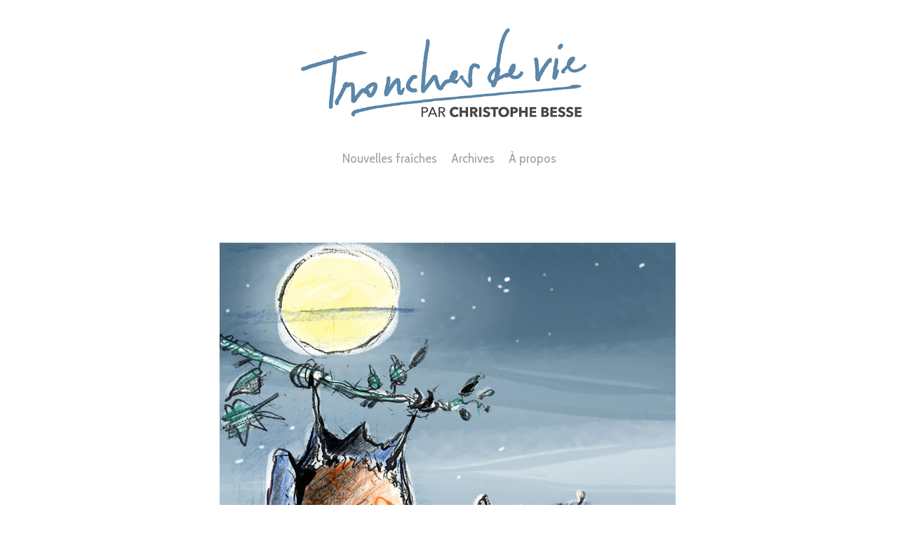

--- FILE ---
content_type: text/html; charset=UTF-8
request_url: https://www.tronches-de-vie.com/nouvelles-fraiches/101?c=1
body_size: 6541
content:
<!doctype html>
<html lang="fr" site-body ng-controller="baseController" prefix="og: http://ogp.me/ns#">
<head>
        <title>101</title>
    <base href="/">
    <meta charset="UTF-8">
    <meta http-equiv="X-UA-Compatible" content="IE=edge,chrome=1">
    <meta name="viewport" content="width=device-width, initial-scale=1">

    <link rel="manifest" href="/manifest.webmanifest">

	
    <meta name="keywords" content="tronches-de-vie.com, 101, ">
    <meta name="generator" content="tronches-de-vie.com">
    <meta name="author" content="tronches-de-vie.com">

    <meta itemprop="name" content="101">
    <meta itemprop="url" content="https://www.tronches-de-vie.com/nouvelles-fraiches/101?c=1">

    <link rel="alternate" type="application/rss+xml" title="RSS 101" href="/extra/rss" />
    <!-- Open Graph data -->
    <meta property="og:title" name="title" content="101">

	
    <meta property="og:site_name" content="christophe besse">
    <meta property="og:url" content="https://www.tronches-de-vie.com/nouvelles-fraiches/101?c=1">
    <meta property="og:type" content="website">

            <!--    This part will not change dynamically: except for Gallery image-->

    <meta property="og:image" content="https://dvqlxo2m2q99q.cloudfront.net/000_clients/207989/file/2079891549Ete3.jpg">
    <meta property="og:image:height" content="630">
    <meta property="og:image:width" content="1200">

    
    <meta property="fb:app_id" content="291101395346738">

    <!-- Twitter Card data -->
    <meta name="twitter:url" content="https://www.tronches-de-vie.com/nouvelles-fraiches/101?c=1">
    <meta name="twitter:title" content="101">

	
	<meta name="twitter:site" content="christophe besse">
    <meta name="twitter:creator" content="tronches-de-vie.com">

    <link rel="dns-prefetch" href="https://cdn.portfolioboxdns.com">

    	
    <link rel="icon" href="https://cdn.portfolioboxdns.com/pb3/application/_img/app/favicon.png" type="image/png"/>
    <link rel="shortcut icon" href="https://cdn.portfolioboxdns.com/pb3/application/_img/app/favicon.png" type="image/png" />
    

	<!-- sourcecss -->
<link rel="stylesheet" href="https://cdn.portfolioboxdns.com/pb3/application/_output/pb.out.front.ver.1764936980995.css" />
<!-- /sourcecss -->

    

</head>
<body id="pb3-body" pb-style="siteBody.getStyles()" style="visibility: hidden;" ng-cloak class="{{siteBody.getClasses()}}" data-rightclick="{{site.EnableRightClick}}" data-imgshadow="{{site.ThumbDecorationHasShadow}}" data-imgradius="{{site.ThumbDecorationBorderRadius}}"  data-imgborder="{{site.ThumbDecorationBorderWidth}}">

<img ng-if="site.LogoDoUseFile == 1" ng-src="{{site.LogoFilePath}}" alt="" style="display:none;">

<pb-scrol-to-top></pb-scrol-to-top>

<div class="containerNgView" ng-view autoscroll="true" page-font-helper></div>

<div class="base" ng-cloak>
    <div ng-if="base.popup.show" class="popup">
        <div class="bg" ng-click="base.popup.close()"></div>
        <div class="content basePopup">
            <div ng-include="base.popup.view"></div>
        </div>
    </div>
</div>

<logout-front></logout-front>

<script src="https://cdn.portfolioboxdns.com/pb3/application/_output/3rd.out.front.ver.js"></script>

<!-- sourcejs -->
<script src="https://cdn.portfolioboxdns.com/pb3/application/_output/pb.out.front.ver.1764936980995.js"></script>
<!-- /sourcejs -->

    <script>
        $(function(){
            $(document).on("contextmenu",function(e){
                return false;
            });
            $("body").on('mousedown',"img",function(){
                return false;
            });
            document.body.style.webkitTouchCallout='none';

	        $(document).on("dragstart", function() {
		        return false;
	        });
        });
    </script>
	<style>
		img {
			user-drag: none;
			user-select: none;
			-moz-user-select: none;
			-webkit-user-drag: none;
			-webkit-user-select: none;
			-ms-user-select: none;
		}
		[data-role="mobile-body"] .type-galleries main .gallery img{
			pointer-events: none;
		}
	</style>

<script>
    var isLoadedFromServer = true;
    var seeLiveMobApp = "";

    if(seeLiveMobApp == true || seeLiveMobApp == 1){
        if(pb.utils.isMobile() == true){
            pbAng.isMobileFront = seeLiveMobApp;
        }
    }
    var serverData = {
        siteJson : {"Guid":"192986i87Q9cbAjm","Id":207989,"Url":"tronches-de-vie.com","IsUnpublished":0,"SecondaryUrl":"tronches-de-vie.portfoliobox.net","AccountType":1,"LanguageId":8,"IsSiteLocked":0,"MetaValidationTag":null,"CustomCss":"","CustomHeaderBottom":null,"CustomBodyBottom":"","MobileLogoText":"christophe besse","MobileMenuBoxColor":"#fafafa","MobileLogoDoUseFile":1,"MobileLogoFileName":"207989ts7WyNqj.jpg","MobileLogoFileHeight":220,"MobileLogoFileWidth":600,"MobileLogoFileNameS3Id":0,"MobileLogoFilePath":"https:\/\/dvqlxo2m2q99q.cloudfront.net\/000_clients\/207989\/file\/207989ts7WyNqj.jpg","MobileLogoFontFamily":"'Quicksand', sans-serif","MobileLogoFontSize":"8px","MobileLogoFontVariant":"regular","MobileLogoFontColor":"#757375","MobileMenuFontFamily":"'Quicksand', sans-serif","MobileMenuFontSize":"8px","MobileMenuFontVariant":"regular","MobileMenuFontColor":"#8c8c8c","MobileMenuIconColor":"#8c8c8c","SiteTitle":"christophe besse","SeoKeywords":"","SeoDescription":"","ShowSocialMediaLinks":0,"SocialButtonStyle":1,"SocialButtonColor":"#545454","SocialShowShareButtons":0,"SocialFacebookShareUrl":null,"SocialFacebookUrl":null,"SocialTwitterUrl":"https:\/\/twitter.com\/portfoliobox","SocialFlickrUrl":"http:\/\/flickr.com\/portfoliobox","SocialLinkedInUrl":"https:\/\/www.linkedin.com\/in\/portfoliobox","SocialGooglePlusUrl":null,"SocialPinterestUrl":"https:\/\/www.pinterest.com\/portfoliobox","SocialInstagramUrl":"http:\/\/instagram.com\/portfoliobox","SocialBlogUrl":null,"SocialFollowButton":0,"SocialFacebookPicFileName":null,"SocialHideLikeButton":1,"SocialFacebookPicFileNameS3Id":0,"SocialFacebookPicFilePath":null,"BgImagePosition":1,"BgUseImage":null,"BgColor":"#ffffff","BgFileName":null,"BgFileWidth":null,"BgFileHeight":null,"BgFileNameS3Id":0,"BgFilePath":null,"BgBoxColor":"#fcfbfb","LogoDoUseFile":1,"LogoText":"Tronches de vie","LogoFileName":"207989vHP65hLZ.jpg","LogoFileHeight":257,"LogoFileWidth":700,"LogoFileNameS3Id":0,"LogoFilePath":"https:\/\/dvqlxo2m2q99q.cloudfront.net\/000_clients\/207989\/file\/207989vHP65hLZ.jpg","LogoDisplayHeight":"163px","LogoFontFamily":"'Quicksand', sans-serif","LogoFontVariant":700,"LogoFontSize":"26px","LogoFontColor":"#5e608a","LogoFontSpacing":"10px","LogoFontUpperCase":null,"ActiveMenuFontIsUnderline":0,"ActiveMenuFontIsItalic":0,"ActiveMenuFontIsBold":0,"ActiveMenuFontColor":null,"HoverMenuFontIsUnderline":0,"HoverMenuFontIsItalic":0,"HoverMenuFontIsBold":0,"HoverMenuBackgroundColor":null,"ActiveMenuBackgroundColor":null,"MenuFontFamily":"'Cabin', sans-serif","MenuFontVariant":"regular","MenuFontSize":"17px","MenuFontColor":"#9e9e9e","MenuFontColorHover":"#6b5858","MenuBoxColor":"#fcfbfb","MenuBoxBorder":null,"MenuFontSpacing":null,"MenuFontUpperCase":null,"H1FontFamily":"'Quicksand', sans-serif","H1FontVariant":"regular","H1FontColor":"#ffffff","H1FontSize":"9px","H1Spacing":null,"H1UpperCase":null,"H2FontFamily":"'Quicksand', sans-serif","H2FontVariant":"regular","H2FontColor":"#333333","H2FontSize":"18px","H2Spacing":null,"H2UpperCase":null,"H3FontFamily":"'Crimson Text', serif","H3FontVariant":"regular","H3FontColor":"#6e6d6e","H3FontSize":"9px","H3Spacing":null,"H3UpperCase":null,"PFontFamily":"'Cabin', sans-serif","PFontVariant":"regular","PFontColor":"#545454","PFontSize":"17px","PLineHeight":"21px","PLinkColor":"#c2c2c2","PLinkColorHover":"#666666","PSpacing":null,"PUpperCase":null,"ListFontFamily":"'ABeeZee', sans-serif","ListFontVariant":"regular","ListFontColor":"#8a8a8a","ListFontSize":"14px","ListSpacing":null,"ListUpperCase":null,"ButtonColor":"#69b0bf","ButtonHoverColor":"#326772","ButtonTextColor":"#ffffff","SiteWidth":1,"ImageQuality":1,"DznLayoutGuid":1,"DsnLayoutViewFile":"horizontal01","DsnLayoutTitle":"horizontal01","DsnLayoutType":"wide","DsnMobileLayoutGuid":1,"DsnMobileLayoutViewFile":"mobilemenu01","DsnMobileLayoutTitle":"mobilemenu01","FaviconFileNameS3Id":null,"FaviconFileName":"","FaviconFilePath":null,"ThumbDecorationBorderRadius":null,"ThumbDecorationBorderWidth":null,"ThumbDecorationBorderColor":null,"ThumbDecorationHasShadow":0,"MobileLogoDisplayHeight":"10px","IsFooterActive":0,"FooterContent":null,"MenuIsInfoBoxActive":0,"MenuInfoBoxText":"<p style=\"text-align:center;\"><strong>CONTACT<\/strong><\/p>\n\n<p style=\"text-align:center;\">Pour m'\u00e9crire, voici mon mail : <em>contact@christophebesse.com\u00a0<\/em><\/p>\n\n<hr \/><p>\u00a0<\/p>\n","MenuImageFileName":null,"MenuImageFileNameS3Id":null,"MenuImageFilePath":null,"FontCss":"<link id='sitefonts' href='https:\/\/fonts.googleapis.com\/css?subset=latin,latin-ext,greek,cyrillic&family=ABeeZee:regular|Cabin:regular|Crimson+Text:regular|Quicksand:regular%2C700' rel='stylesheet' type='text\/css'>","ShopSettings":{"Guid":"2079897Gz97IlY","SiteId":207989,"ShopName":null,"Email":null,"ResponseSubject":null,"ResponseEmail":null,"ReceiptNote":null,"PaymentMethod":null,"InvoiceDueDays":30,"HasStripeUserData":null,"Address":null,"Zip":null,"City":null,"CountryCode":null,"OrgNr":null,"PayPalEmail":null,"Currency":null,"ShippingInfo":null,"ReturnPolicy":null,"TermsConditions":null,"ShippingRegions":[],"TaxRegions":[]},"UserTranslatedText":{"Guid":"207989vCiIyrGw","SiteId":207989,"Message":"Message","YourName":"Votre nom","EnterTheLetters":"Recopier les lettres","Send":"Envoyer","ThankYou":"Merci","Refresh":"Rafraichir","Follow":"Suivre","Comment":"Commentaire","Share":"Partager","CommentOnPage":"Commenter","ShareTheSite":"Partager ce site","ShareThePage":"Partager cette page","AddToCart":"Add to cart","ItemWasAddedToTheCart":"The item was added to the cart","Item":"Item","YourCart":"Your cart","YourInfo":"Your info","Quantity":"Quantity","Product":"Product","ItemInCart":"Article","BillingAddress":"Adresse de facturation","ShippingAddress":"Adresse de livraison","OrderSummary":"R\u00e9capitulatif de la commande","ProceedToPay":"Proc\u00e9der au paiement","Payment":"Paiement","CardPayTitle":"Informations sur la carte de cr\u00e9dit","PaypalPayTitle":"Votre paiement sera effectu\u00e9 via Paypal.","InvoicePayTitle":"Votre paiement sera effectu\u00e9 par facture.","ProceedToPaypal":"Proc\u00e9der au paiement via Paypal","ConfirmInvoice":"Confirmer le paiement par facture","NameOnCard":"Nom","APrice":"A Price","Options":"Options","SelectYourCountry":"Select your country","Remove":"Remove","NetPrice":"Net price","Vat":"Vat","ShippingCost":"Shipping cost","TotalPrice":"Total price","Name":"Name","Address":"Address","Zip":"Zip","City":"City","State":"\u00c9tat\/R\u00e9gion","Country":"Country","Email":"Email","Phone":"Phone","ShippingInfo":"Shipping info","Checkout":"Checkout","Organization":"Organisation","DescriptionOrder":"Description","InvoiceDate":"Date","ReceiptDate":"Date","AmountDue":"Montant d\u00fb","AmountPaid":"Montant pay\u00e9","ConfirmAndCheckout":"Confirm and checkout","Back":"Back","Pay":"Pay","ClickToPay":"Click to pay","AnErrorHasOccurred":"An error has occurred","PleaseContactUs":"Please contact us","Receipt":"Receipt","Print":"Print","Date":"Date","OrderNr":"Order nr","PayedWith":"Payed with","Seller":"Seller","HereIsYourReceipt":"Here is your receipt","AcceptTheTerms":"I accept the terms & refund policy","Unsubscribe":"Se d\u00e9sabonner","ViewThisOnline":"Voir en ligne","Price":"Prix","SubTotal":"Sous-total","Tax":"TVA","OrderCompleteMessage":"Veuillez t\u00e9l\u00e9charger votre re\u00e7u.","DownloadReceipt":"T\u00e9l\u00e9charger le re\u00e7u.","ReturnTo":"Retour vers le site","ItemPurchasedFrom":"les articles ont \u00e9t\u00e9 achet\u00e9s aupr\u00e8s de","SameAs":"M\u00eame que","SoldOut":"\u00c9PUIS\u00c9","ThisPageIsLocked":"Cette page est verrouill\u00e9e","Invoice":"Facture","BillTo":"Facture to :","Ref":"R\u00e9f\u00e9rence","DueDate":"Date d'\u00e9ch\u00e9ance","Notes":"Notes :","CookieMessage":"Nous utilisons des cookies pour vous offrir la meilleure exp\u00e9rience sur notre site. En poursuivant votre navigation sur ce site, vous acceptez l'utilisation de cookies.","CompleteOrder":"Terminer la commande","Prev":"Pr\u00e9c\u00e9dent","Next":"Suivant","Tags":"Tags","Description":"Description","Educations":"Formation","Experiences":"Exp\u00e9rience","Awards":"R\u00e9compenses","Exhibitions":"Expositions","Skills":"Comp\u00e9tences","Interests":"Centres d'int\u00e9r\u00eats","Languages":"Langues","Contacts":"Contact","Present":"Aujourd\u2019hui","created_at":"2014-08-18 10:32:10","updated_at":"2019-10-26 14:32:43"},"GoogleAnalyticsSnippet":"","GoogleAnalyticsObjects":null,"EnableRightClick":null,"EnableCookie":0,"EnableRSS":null,"SiteBGThumb":null,"ClubType":null,"ClubMemberAtSiteId":null,"ProfileImageFileName":null,"ProfileImageS3Id":null,"CoverImageFileName":null,"CoverImageS3Id":null,"ProfileImageFilePath":null,"CoverImageFilePath":null,"StandardBgImage":null,"NrOfProLikes":34,"NrOfFreeLikes":0,"NrOfLikes":34,"ClientCountryCode":"FR","HasRequestedSSLCert":3,"CertNextUpdateDate":1732673918,"IsFlickrWizardComplete":null,"FlickrNsId":null,"SignUpAccountType":null,"created_at":1408350730000},
        pageJson : '',
        menuJson : [{"Guid":"2079891425194iR","SiteId":207989,"PageGuid":"20798914251GCtL","Title":"Nouvelles fra\u00eeches","Url":"nouvelles-fraiches","Target":"_self","ListOrder":1,"ParentGuid":null,"created_at":"2014-09-09 15:46:22","updated_at":"2019-10-26 14:32:43","Children":[]},{"Guid":"20798914251duNk","SiteId":207989,"PageGuid":"20798914251jweV","Title":"Archives","Url":"archives","Target":"_self","ListOrder":2,"ParentGuid":null,"created_at":"2014-09-09 15:47:42","updated_at":"2019-10-26 14:32:43","Children":[]},{"Guid":"20798914251jrvJ","SiteId":207989,"PageGuid":"20798914251mt5K","Title":"\u00c0 propos ","Url":"apropos-","Target":"_self","ListOrder":3,"ParentGuid":null,"created_at":"2014-09-09 15:52:01","updated_at":"2019-10-26 14:32:43","Children":[]}],
        timestamp: 1768842557,
        resourceVer: 379,
        frontDictionaryJson: {"common":{"text404":"La page que vous recherchez n'existe pas !","noStartPage":"Vous n'avez pas de page d'accueil","noStartPageText1":"Utilisez n'importe quelle page comme page d'accueil ou cr\u00e9ez une nouvelle page.","noStartPageText2":"Comment utiliser une page existante comme page d'accueil ?","noStartPageText3":"- Cliquez sur PAGES (dans le panneau admin \u00e0 droite)","noStartPageText4":"- Cliquez sur la page que vous souhaitez utiliser pour votre page d'accueil.","noStartPageText5":"- Activez le bouton page d'accueil.","noStartPage2":"Ce site n'a pas de page d'accueil","loginAt":"Connectez-vous","toManage":"pour modifier votre site.","toAddContent":"pour ajouter du contenu.","noContent1":"Cr\u00e9ez votre premi\u00e8re page","noContent11":"Cr\u00e9ez votre premi\u00e8re page","noContent111":"Cliquez sur Nouvelle page","noContent2":"Cliquez sur Nouvelle page pour ajouter du contenu","noContent":"Ce site n'a aucun contenu","onlinePortfolioWebsite":"Portfolio en ligne","addToCartMessage":"L'article a \u00e9t\u00e9 ajout\u00e9 au panier","iaccepthe":"J'accepte les","termsandconditions":"conditions d'utilisation","andthe":"et la","returnpolicy":"politique de retour","admin":"Admin","back":"Retour","edit":"Modifier","appreciate":"Appr\u00e9cier","portfolioboxLikes":"Portfoliobox Likes","like":"Like","youCanOnlyLikeOnce":"Vous pouvez aimer une fois seulement","search":"Recherche","blog":"Blog","allow":"Allow","allowNecessary":"Allow Necessary","leaveWebsite":"Leave Website"},"monthName":{"january":"janvier","february":"f\u00e9vrier","march":"mars","april":"avril","may":"mai","june":"juin","july":"juillet","august":"ao\u00fbt","september":"septembre","october":"octobre","november":"novembre","december":"d\u00e9cembre"}}    };

    var allowinfscroll = "false";
    allowinfscroll = (allowinfscroll == undefined) ? true : (allowinfscroll == 'true') ? true : false;

    var isAdmin = false;
    var addScroll = false;
    var expTimer = false;

    $('body').css({
        visibility: 'visible'
    });

    pb.initializer.start(serverData,isAdmin,function(){
        pbAng.App.start();
    });

    //add for custom JS
    var tempObj = {};
</script>

<script>
    window.pb_analytic = {
        ver: 3,
        s_id: (pb && pb.data && pb.data.site) ? pb.data.site.Id : 0,
        h_s_id: "1eb5c82ea493900b80b60710d246d84f",
    }
</script>
<script defer src="https://cdn.portfolioboxdns.com/0000_static/app/analytics.min.js"></script>


<!--<script type="text/javascript" src="https://maps.google.com/maps/api/js?sensor=true"></script>-->


                    <script type="application/ld+json">
                    {
                        "@context": "https://schema.org/",
                        "@type": "WebSite",
                        "url": "https://www.tronches-de-vie.com/nouvelles-fraiches",
                        "name": "christophe besse",
                        "author": {
                            "@type": "Person",
                            "name": "christophe BESSE"
                        },
                        "description": "",
                        "publisher": "christophe besse"
                    }
                    </script>
                
                        <script type="application/ld+json">
                        {
                            "@context": "https://schema.org/",
                            "@type": "BlogPosting",
                            "@id": "https://www.tronches-de-vie.com/nouvelles-fraiches/101",
                            "headline": "101",
                            "dateCreated": "2015-02-19 18:08:55",
                            "datePublished": "2015-02-19 18:08:55",
                            "dateModified": "2019-10-26 14:32:56",
                            "articleBody": "






",
                            "author" : 
                        {
                          "@type": "Person",
                          "name": "christophe BESSE"
                        },
                            "mainEntityOfPage": {
        						"@type": "WebPage",
        						"@id": "https://www.tronches-de-vie.com/nouvelles-fraiches"
      						},
                            "publisher" : {
                            	"@type" : "Organization",
                                "name" : "https://www.tronches-de-vie.com/",
                                "logo": {
                                	"@type" : "ImageObject",
                                    "url": "https://www.tronches-de-vie.com/"
                                }
                            },
                        "image": "No Image"
                        }
                        </script>
                        
<script src="https://www.google.com/recaptcha/api.js?render=explicit" defer></script>

</body>
<return-to-mobile-app></return-to-mobile-app>
<public-cookie></public-cookie>
</html>